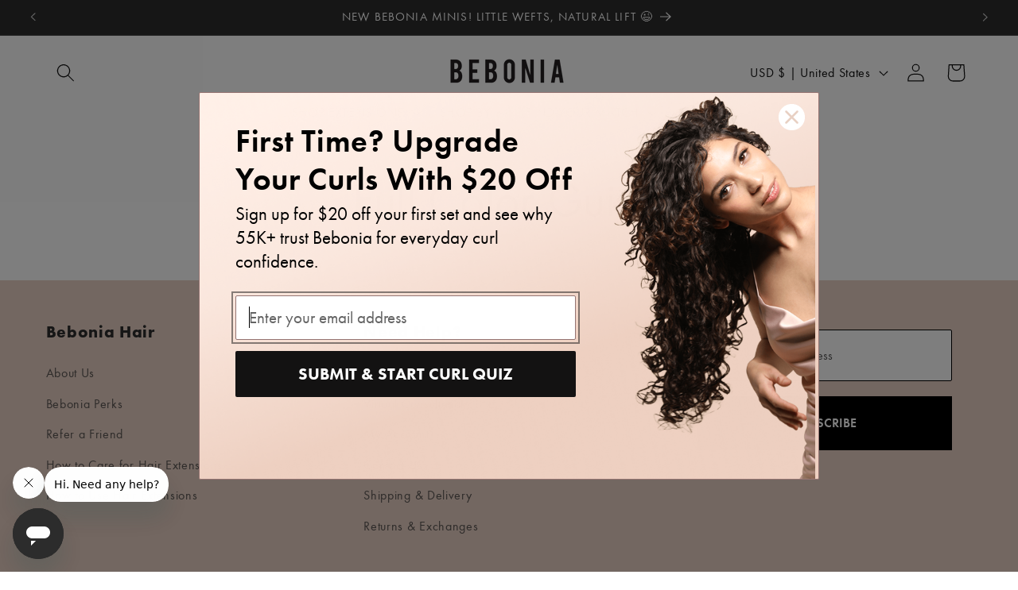

--- FILE ---
content_type: text/css
request_url: https://www.bebonia.com/cdn/shop/t/295/assets/custom.css?v=1041430109716034031768332774
body_size: -317
content:
@font-face{font-family:fontawesome;src:url(https://cdn.shopify.com/s/files/1/0715/7419/2403/files/fontawesome-webfont.woff2) format("woff2"),url(https://cdn.shopify.com/s/files/1/0715/7419/2403/files/fontawesome-webfont.woff) format("woff"),url(https://cdn.shopify.com/s/files/1/0715/7419/2403/files/fontawesome-webfont.ttf) format("truetype")}@font-face{font-family:LeagueGothic-Regular;src:url(https://cdn.shopify.com/s/files/1/0715/7419/2403/files/LeagueGothic-Regular.otf) format("opentype"),url(https://cdn.shopify.com/s/files/1/0715/7419/2403/files/LeagueGothic-Regular.woff) format("woff"),url(https://cdn.shopify.com/s/files/1/0715/7419/2403/files/LeagueGothic-Regular.ttf) format("truetype"),url(https://cdn.shopify.com/s/files/1/0715/7419/2403/files/LeagueGothic-Regular.svg#LeagueGothic-Regular) format("svg");font-weight:400;font-style:normal}@font-face{font-family:FuturaPT-Medium;src:url(https://cdn.shopify.com/s/files/1/0715/7419/2403/files/FuturaPT-Medium.otf) format("opentype"),url(https://cdn.shopify.com/s/files/1/0715/7419/2403/files/FuturaPT-Medium.woff) format("woff"),url(https://cdn.shopify.com/s/files/1/0715/7419/2403/files/FuturaPT-Medium.ttf) format("truetype"),url(https://cdn.shopify.com/s/files/1/0715/7419/2403/files/FuturaPT-Medium.svg#FuturaPT-Medium) format("svg");font-weight:400;font-style:normal}@font-face{font-family:FuturaPT-Bold;src:url(https://cdn.shopify.com/s/files/1/0715/7419/2403/files/FuturaPT-Bold.otf) format("opentype"),url(https://cdn.shopify.com/s/files/1/0715/7419/2403/files/FuturaPT-Bold.woff) format("woff"),url(https://cdn.shopify.com/s/files/1/0715/7419/2403/files/FuturaPT-Bold.ttf) format("truetype"),url(https://cdn.shopify.com/s/files/1/0715/7419/2403/files/FuturaPT-Bold.svg#FuturaPT-Bold) format("svg");font-weight:400;font-style:normal}@font-face{font-family:FuturaPT-Demi;src:url(https://cdn.shopify.com/s/files/1/0715/7419/2403/files/FuturaPT-Demi.otf) format("opentype"),url(https://cdn.shopify.com/s/files/1/0715/7419/2403/files/FuturaPT-Demi.woff) format("woff"),url(https://cdn.shopify.com/s/files/1/0715/7419/2403/files/FuturaPT-Demi.ttf) format("truetype"),url(https://cdn.shopify.com/s/files/1/0715/7419/2403/files/FuturaPT-Demi.svg#FuturaPT-Demi) format("svg");font-weight:400;font-style:normal}@font-face{font-family:FuturaPTW01-Book;src:url(https://cdn.shopify.com/s/files/1/0715/7419/2403/files/FuturaPTW01-Book.woff) format("woff"),url(https://cdn.shopify.com/s/files/1/0715/7419/2403/files/FuturaPTW01-Book.ttf) format("truetype"),url(https://cdn.shopify.com/s/files/1/0715/7419/2403/files/FuturaPTW01-Book.svg#FuturaPTW01-Book) format("svg");font-weight:400;font-style:normal}@font-face{font-family:AntroVectra-Bolder;src:url(https://cdn.shopify.com/s/files/1/0715/7419/2403/files/AntroVectra-Bolder.otf) format("opentype"),url(https://cdn.shopify.com/s/files/1/0715/7419/2403/files/AntroVectra-Bolder.woff) format("woff"),url(https://cdn.shopify.com/s/files/1/0715/7419/2403/files/AntroVectra-Bolder.ttf) format("truetype"),url(https://cdn.shopify.com/s/files/1/0715/7419/2403/files/AntroVectra-Bolder.svg#AntroVectra-Bolder) format("svg");font-weight:400;font-style:normal}@font-face{font-family:FuturaPT-Light;src:url(https://cdn.shopify.com/s/files/1/0715/7419/2403/files/FuturaPT-Light.otf) format("opentype"),url(https://cdn.shopify.com/s/files/1/0715/7419/2403/files/FuturaPT-Light.woff) format("woff"),url(https://cdn.shopify.com/s/files/1/0715/7419/2403/files/FuturaPT-Light.ttf) format("truetype"),url(https://cdn.shopify.com/s/files/1/0715/7419/2403/files/FuturaPT-Light.svg#FuturaPT-Light) format("svg");font-weight:400;font-style:normal}body{font-family:FuturaPTW01-Book,Arial,"sans-serif"}h1,h2,.h0,.h1,.h2,h3,h4,h5,.h3,.h4,.h5{font-family:FuturaPTW01-Book,sans-serif}b,strong{font-weight:bolder;font-family:FuturaPT-Bold,Arial,"sans-serif"}
/*# sourceMappingURL=/cdn/shop/t/295/assets/custom.css.map?v=1041430109716034031768332774 */


--- FILE ---
content_type: text/css
request_url: https://www.bebonia.com/cdn/shop/t/295/assets/component-menu-link.css?v=124846089941529573111768332767
body_size: -599
content:
.mega-menu__link .mega-menu__link-image,
.menu-drawer__menu-item .mega-menu__link-image {
  max-width: 120px;
  max-height: 120px;
  overflow: hidden;
}

.menu-drawer__menu-item .mega-menu__link-image {
  margin-right: 12px;
}

.mega-menu__link .mega-menu__link-image img,
.menu-drawer__menu-item .mega-menu__link-image img {
  max-width: 100%;
  height: auto;
}

.mega-menu__link.mega-menu__link--level-2 {
  color: #000;
}

.mega-menu .mega-menu__list.mega-menu__list-with-images {
  display: flex;
}

.mega-menu .mega-menu__link-image {
  margin: 0 auto;
}

.mega-menu .mega-menu__link-image-title {
  margin-top: 12px;
  text-align: center;
}


--- FILE ---
content_type: application/javascript; charset=utf-8
request_url: https://cdn-widgetsrepository.yotpo.com/v1/loader/EKuuqoz6NqhOXimrXS40UQ
body_size: 14574
content:

if (typeof (window) !== 'undefined' && window.performance && window.performance.mark) {
  window.performance.mark('yotpo:loader:loaded');
}
var yotpoWidgetsContainer = yotpoWidgetsContainer || { guids: {} };
(function(){
    var guid = "EKuuqoz6NqhOXimrXS40UQ";
    var loader = {
        loadDep: function (link, onLoad, strategy) {
            var script = document.createElement('script');
            script.onload = onLoad || function(){};
            script.src = link;
            if (strategy === 'defer') {
                script.defer = true;
            } else if (strategy === 'async') {
                script.async = true;
            }
            script.setAttribute("type", "text/javascript");
            script.setAttribute("charset", "utf-8");
            document.head.appendChild(script);
        },
        config: {
            data: {
                guid: guid
            },
            widgets: {
            
                "1098658": {
                    instanceId: "1098658",
                    instanceVersionId: "335436099",
                    templateAssetUrl: "https://cdn-widgetsrepository.yotpo.com/widget-assets/widget-referral-share/app.v0.4.28-7126.js",
                    cssOverrideAssetUrl: "",
                    customizationCssUrl: "",
                    customizations: {
                      "background-color": "rgba(0,0,0,0)",
                      "customer-email-view-button-text": "Next",
                      "customer-email-view-description-discount-discount": "Give your friends {{friend_reward}} their first purchase of {{min_spent}}, and get {{customer_reward}} for each successful referral.",
                      "customer-email-view-description-discount-points": "Give your friends {{friend_reward}} their first purchase of {{min_spent}}, and get {{customer_reward}} points for each successful referral.",
                      "customer-email-view-description-nothing-discount": "Get {{customer_reward}} for each successful referral.",
                      "customer-email-view-description-nothing-points": "Get {{customer_reward}} points for each successful referral.",
                      "customer-email-view-description-points-discount": "Give your friends {{friend_reward}} points, and get {{customer_reward}} for each successful referral.",
                      "customer-email-view-description-points-points": "Give your friends {{friend_reward}} points, and get {{customer_reward}} points for each successful referral.",
                      "customer-email-view-header": "Refer a Friend",
                      "customer-email-view-input-placeholder": "Your email address",
                      "customer-email-view-title-discount-discount": "GIVE {{friend_reward}}, GET {{customer_reward}}",
                      "customer-email-view-title-discount-points": "GIVE {{friend_reward}}, GET {{customer_reward}} POINTS",
                      "customer-email-view-title-nothing-discount": "REFER A FRIEND, GET {{customer_reward}} FOR REFERRALS",
                      "customer-email-view-title-nothing-points": "REFER A FRIEND, GET {{customer_reward}} POINTS FOR REFERRALS",
                      "customer-email-view-title-points-discount": "GIVE {{friend_reward}} POINTS, GET {{customer_reward}}",
                      "customer-email-view-title-points-points": "GIVE {{friend_reward}} POINTS, GET {{customer_reward}} POINTS",
                      "customer-name-view-input-placeholder": "Your name",
                      "default-toggle": true,
                      "description-color": "rgba( 55, 51, 48, 1 )",
                      "description-font-size": "16px",
                      "desktop-background-image-url": "",
                      "disabled-referral-code-error": "Looks like your referral link was deactivated",
                      "email-fill-color": "#F6F1EE",
                      "email-input-type": "rounded_rectangle",
                      "email-outline-color": "#000000",
                      "email-text-color": "#000000",
                      "final-view-button-text": "REFER MORE FRIENDS",
                      "final-view-description": "Remind your friends to check their emails",
                      "final-view-error-description": "We were unable to send the referral link",
                      "final-view-error-text": "GO BACK",
                      "final-view-error-title": "SOMETHING WENT WRONG",
                      "final-view-title": "THANKS FOR REFERRING",
                      "fonts-primary-font-name-and-url": "Montserrat@600|https://fonts.googleapis.com/css?family=Montserrat:600\u0026display=swap",
                      "fonts-secondary-font-name-and-url": "Nunito Sans@400|https://fonts.googleapis.com/css?family=Nunito+Sans:400\u0026display=swap",
                      "header-color": "rgba(0,0,0,1)",
                      "header-font-size": "16px",
                      "login-view-description-discount-discount": "Give your friends {{friend_reward}} their first purchase of {{min_spent}}, and get {{customer_reward}} for each successful referral.",
                      "login-view-description-discount-points": "Give your friends {{friend_reward}} their first purchase of {{min_spent}}, and get {{customer_reward}} points for each successful referral.",
                      "login-view-description-nothing-discount": "Get {{customer_reward}} for each successful referral.",
                      "login-view-description-nothing-points": "Get {{customer_reward}} points for each successful referral.",
                      "login-view-description-points-discount": "Give your friends {{friend_reward}} points, and get {{customer_reward}} for each successful referral.",
                      "login-view-description-points-points": "Give your friends {{friend_reward}} points, and get {{customer_reward}} points for each successful referral.",
                      "login-view-header": "Refer a Friend",
                      "login-view-log-in-button-text": "Log in",
                      "login-view-sign-up-button-text": "Join now",
                      "login-view-title-discount-discount": "GIVE {{friend_reward}}, GET {{customer_reward}}",
                      "login-view-title-discount-points": "GIVE {{friend_reward}}, GET {{customer_reward}} POINTS",
                      "login-view-title-nothing-discount": "REFER A FRIEND, GET {{customer_reward}} FOR REFERRALS",
                      "login-view-title-nothing-points": "REFER A FRIEND, GET {{customer_reward}} POINTS FOR REFERRALS",
                      "login-view-title-points-discount": "GIVE {{friend_reward}} POINTS, GET {{customer_reward}}",
                      "login-view-title-points-points": "GIVE {{friend_reward}} POINTS, GET {{customer_reward}} POINTS",
                      "main-share-option-desktop": "main_share_email",
                      "main-share-option-mobile": "main_share_sms",
                      "mobile-background-image-url": "",
                      "more-share-ways-text": "MORE WAYS TO SHARE",
                      "primary-button-background-color": "rgba(255,186,92,1)",
                      "primary-button-font-size": "16px",
                      "primary-button-size": "standard",
                      "primary-button-text-color": "rgba(255,255,255,1)",
                      "primary-button-type": "filled_rectangle",
                      "reduced-picture": true,
                      "referral-history-completed-points-text": "{{points}} POINTS",
                      "referral-history-completed-status-type": "text",
                      "referral-history-confirmed-status": "COMPLETED",
                      "referral-history-pending-status": "PENDING",
                      "referral-history-redeem-text": "To redeem your points, simply apply your discount at checkout.",
                      "referral-history-sumup-line-points-text": "{{points}} POINTS",
                      "referral-history-sumup-line-text": "Your Rewards",
                      "referral-views-button-text": "Next",
                      "referral-views-copy-link-button-text": "COPY LINK",
                      "referral-views-description-discount-discount": "Give your friends {{friend_reward}} their first purchase of {{min_spent}}, and get {{customer_reward}} for each successful referral.",
                      "referral-views-description-discount-points": "Give your friends {{friend_reward}} their first purchase of {{min_spent}}, and get {{customer_reward}} points for each successful referral.",
                      "referral-views-description-nothing-discount": "Get {{customer_reward}} for each successful referral.",
                      "referral-views-description-nothing-points": "Get {{customer_reward}} points for each successful referral.",
                      "referral-views-description-points-discount": "Give your friends {{friend_reward}} points, and get {{customer_reward}} for each successful referral.",
                      "referral-views-description-points-points": "Give your friends {{friend_reward}} points, and get {{customer_reward}} points for each successful referral.",
                      "referral-views-email-share-body": "How does a discount off your first order at {{company_name}} sound? Use the link below and once you've shopped, I'll get a reward too.\n{{referral_link}}",
                      "referral-views-email-share-subject": "Discount to a Store You'll Love!",
                      "referral-views-email-share-type": "marketing_email",
                      "referral-views-friends-input-placeholder": "Friend’s email address",
                      "referral-views-header": "Refer a Friend",
                      "referral-views-personal-email-button-text": "SEND VIA MY EMAIL",
                      "referral-views-sms-button-text": "SEND VIA SMS",
                      "referral-views-title-discount-discount": "GIVE {{friend_reward}}, GET {{customer_reward}}",
                      "referral-views-title-discount-points": "GIVE {{friend_reward}}, GET {{customer_reward}} POINTS",
                      "referral-views-title-nothing-discount": "REFER A FRIEND, GET {{customer_reward}} FOR REFERRALS",
                      "referral-views-title-nothing-points": "REFER A FRIEND, GET {{customer_reward}} POINTS FOR REFERRALS",
                      "referral-views-title-points-discount": "GIVE {{friend_reward}} POINTS, GET {{customer_reward}}",
                      "referral-views-title-points-points": "GIVE {{friend_reward}} POINTS, GET {{customer_reward}} POINTS",
                      "referral-views-whatsapp-button-text": "SEND VIA WHATSAPP",
                      "secondary-button-background-color": "rgba(255,186,92,1)",
                      "secondary-button-text-color": "rgba(255,255,255,1)",
                      "secondary-button-type": "filled_rectangle",
                      "share-allow-copy-link": true,
                      "share-allow-email": true,
                      "share-allow-sms": true,
                      "share-allow-whatsapp": true,
                      "share-headline-text-color": "#121212",
                      "share-icons-color": "black",
                      "share-settings-copyLink": true,
                      "share-settings-default-checkbox": true,
                      "share-settings-default-mobile-checkbox": true,
                      "share-settings-email": true,
                      "share-settings-mobile-copyLink": true,
                      "share-settings-mobile-email": true,
                      "share-settings-mobile-sms": true,
                      "share-settings-mobile-whatsapp": true,
                      "share-settings-whatsapp": true,
                      "share-sms-message": "I love {{company_name}}! Shop through my link to get a reward {{referral_link}}",
                      "share-whatsapp-message": "I love {{company_name}}! Shop through my link to get a reward {{referral_link}}",
                      "tab-size": "medium",
                      "tab-type": "lower_line",
                      "tab-view-primary-tab-text": "Refer a Friend",
                      "tab-view-secondary-tab-text": "Your Referrals",
                      "tile-color": "rgba(250,245,242,1)",
                      "title-color": "rgba(0,0,0,1)",
                      "title-font-size": "26px",
                      "view-exit-intent-enabled": false,
                      "view-exit-intent-mobile-timeout-ms": 10000,
                      "view-is-popup": false,
                      "view-layout": "centered",
                      "view-popup-delay-ms": 0,
                      "view-show-customer-name": false,
                      "view-show-popup-on-exit": false,
                      "view-show-referral-history": false,
                      "view-table-rectangular-dark-pending-color": "rgba( 0, 0, 0, 0.6 )",
                      "view-table-rectangular-light-pending-color": "#FFFFFF",
                      "view-table-selected-color": "#558342",
                      "view-table-theme": "dark",
                      "view-table-type": "rectangular",
                      "wadmin-text-and-share-choose-sreen": "step_1"
                    },
                    staticContent: {
                      "advocateLoggedInRequirement": true,
                      "advocateRewardType": "REWARD_OPTION",
                      "companyName": "Bebonia",
                      "cssEditorEnabled": true,
                      "currency": "USD",
                      "friendRewardType": "REWARD_OPTION",
                      "hasPrimaryFontsFeature": true,
                      "isFreeMerchant": false,
                      "isHidden": false,
                      "isMultiCurrencyEnabled": false,
                      "merchantId": "97940",
                      "migrateTabColorToBackground": true,
                      "platformName": "shopify",
                      "referralHistoryEnabled": true,
                      "referralHost": "http://rwrd.io",
                      "storeId": "xPfccblT6yRGbW6qLwvTwfMrq5DBtcXOJy6FMVgs"
                    },
                    className: "ReferralShareWidget",
                    dependencyGroupId: null
                },
            
                "1078692": {
                    instanceId: "1078692",
                    instanceVersionId: "335436059",
                    templateAssetUrl: "https://cdn-widgetsrepository.yotpo.com/widget-assets/widget-referral-share/app.v0.4.28-7126.js",
                    cssOverrideAssetUrl: "",
                    customizationCssUrl: "",
                    customizations: {
                      "background-color": "rgba(255,255,255,1)",
                      "customer-email-view-button-text": "Next",
                      "customer-email-view-description-discount-discount": "Give your friends {{friend_reward}} their first purchase of {{min_spent}}, and get {{customer_reward}} for each successful referral.",
                      "customer-email-view-description-discount-points": "Give your friends {{friend_reward}} their first purchase of {{min_spent}}, and get {{customer_reward}} points for each successful referral.",
                      "customer-email-view-description-nothing-discount": "Get {{customer_reward}} for each successful referral.",
                      "customer-email-view-description-nothing-points": "Get {{customer_reward}} points for each successful referral.",
                      "customer-email-view-description-points-discount": "Give your friends {{friend_reward}} points, and get {{customer_reward}} for each successful referral.",
                      "customer-email-view-description-points-points": "Give your friends {{friend_reward}} points, and get {{customer_reward}} points for each successful referral.",
                      "customer-email-view-header": "Refer a Friend",
                      "customer-email-view-input-placeholder": "Your email address",
                      "customer-email-view-title-discount-discount": "GIVE {{friend_reward}}, GET {{customer_reward}}",
                      "customer-email-view-title-discount-points": "GIVE {{friend_reward}}, GET {{customer_reward}} POINTS",
                      "customer-email-view-title-nothing-discount": "REFER A FRIEND, GET {{customer_reward}} FOR REFERRALS",
                      "customer-email-view-title-nothing-points": "REFER A FRIEND, GET {{customer_reward}} POINTS FOR REFERRALS",
                      "customer-email-view-title-points-discount": "GIVE {{friend_reward}} POINTS, GET {{customer_reward}}",
                      "customer-email-view-title-points-points": "GIVE {{friend_reward}} POINTS, GET {{customer_reward}} POINTS",
                      "customer-name-view-input-placeholder": "Your name",
                      "default-toggle": true,
                      "description-color": "rgba( 55, 51, 48, 1 )",
                      "description-font-size": "16px",
                      "desktop-background-image-url": "",
                      "disabled-referral-code-error": "Looks like your referral link was deactivated",
                      "email-fill-color": "#F6F1EE",
                      "email-input-type": "rounded_rectangle",
                      "email-outline-color": "#000000",
                      "email-text-color": "#000000",
                      "final-view-button-text": "REFER MORE FRIENDS",
                      "final-view-description": "Remind your friends to check their emails",
                      "final-view-error-description": "We were unable to send the referral link",
                      "final-view-error-text": "GO BACK",
                      "final-view-error-title": "SOMETHING WENT WRONG",
                      "final-view-title": "THANKS FOR REFERRING",
                      "fonts-primary-font-name-and-url": "Montserrat@600|https://fonts.googleapis.com/css?family=Montserrat:600\u0026display=swap",
                      "fonts-secondary-font-name-and-url": "Nunito Sans@400|https://fonts.googleapis.com/css?family=Nunito+Sans:400\u0026display=swap",
                      "header-color": "rgba(0,0,0,1)",
                      "header-font-size": "16px",
                      "login-view-description-discount-discount": "Give your friends {{friend_reward}} their first purchase of {{min_spent}}, and get {{customer_reward}} for each successful referral.",
                      "login-view-description-discount-points": "Give your friends {{friend_reward}} their first purchase of {{min_spent}}, and get {{customer_reward}} points for each successful referral.",
                      "login-view-description-nothing-discount": "Get {{customer_reward}} for each successful referral.",
                      "login-view-description-nothing-points": "Get {{customer_reward}} points for each successful referral.",
                      "login-view-description-points-discount": "Give your friends {{friend_reward}} points, and get {{customer_reward}} for each successful referral.",
                      "login-view-description-points-points": "Give your friends {{friend_reward}} points, and get {{customer_reward}} points for each successful referral.",
                      "login-view-header": "Refer a Friend",
                      "login-view-log-in-button-text": "Log in",
                      "login-view-sign-up-button-text": "Join now",
                      "login-view-title-discount-discount": "GIVE {{friend_reward}}, GET {{customer_reward}}",
                      "login-view-title-discount-points": "GIVE {{friend_reward}}, GET {{customer_reward}} POINTS",
                      "login-view-title-nothing-discount": "REFER A FRIEND, GET {{customer_reward}} FOR REFERRALS",
                      "login-view-title-nothing-points": "REFER A FRIEND, GET {{customer_reward}} POINTS FOR REFERRALS",
                      "login-view-title-points-discount": "GIVE {{friend_reward}} POINTS, GET {{customer_reward}}",
                      "login-view-title-points-points": "GIVE {{friend_reward}} POINTS, GET {{customer_reward}} POINTS",
                      "main-share-option-desktop": "main_share_email",
                      "main-share-option-mobile": "main_share_sms",
                      "mobile-background-image-url": "",
                      "more-share-ways-text": "MORE WAYS TO SHARE",
                      "primary-button-background-color": "rgba(255,186,92,1)",
                      "primary-button-font-size": "16px",
                      "primary-button-size": "standard",
                      "primary-button-text-color": "rgba(255,255,255,1)",
                      "primary-button-type": "filled_rectangle",
                      "reduced-picture": true,
                      "referral-history-completed-points-text": "{{points}} POINTS",
                      "referral-history-completed-status-type": "text",
                      "referral-history-confirmed-status": "COMPLETED",
                      "referral-history-pending-status": "PENDING",
                      "referral-history-redeem-text": "To redeem your points, simply apply your discount at checkout.",
                      "referral-history-sumup-line-points-text": "{{points}} POINTS",
                      "referral-history-sumup-line-text": "Your Rewards",
                      "referral-views-button-text": "Next",
                      "referral-views-copy-link-button-text": "COPY LINK",
                      "referral-views-description-discount-discount": "Give your friends {{friend_reward}} their first purchase of {{min_spent}}, and get {{customer_reward}} for each successful referral.",
                      "referral-views-description-discount-points": "Give your friends {{friend_reward}} their first purchase of {{min_spent}}, and get {{customer_reward}} points for each successful referral.",
                      "referral-views-description-nothing-discount": "Get {{customer_reward}} for each successful referral.",
                      "referral-views-description-nothing-points": "Get {{customer_reward}} points for each successful referral.",
                      "referral-views-description-points-discount": "Give your friends {{friend_reward}} points, and get {{customer_reward}} for each successful referral.",
                      "referral-views-description-points-points": "Give your friends {{friend_reward}} points, and get {{customer_reward}} points for each successful referral.",
                      "referral-views-email-share-body": "How does a discount off your first order at {{company_name}} sound? Use the link below and once you've shopped, I'll get a reward too.\n{{referral_link}}",
                      "referral-views-email-share-subject": "Discount to a Store You'll Love!",
                      "referral-views-email-share-type": "marketing_email",
                      "referral-views-friends-input-placeholder": "Friend’s email address",
                      "referral-views-header": "Refer a Friend",
                      "referral-views-personal-email-button-text": "SEND VIA MY EMAIL",
                      "referral-views-sms-button-text": "SEND VIA SMS",
                      "referral-views-title-discount-discount": "GIVE {{friend_reward}}, GET {{customer_reward}}",
                      "referral-views-title-discount-points": "GIVE {{friend_reward}}, GET {{customer_reward}} POINTS",
                      "referral-views-title-nothing-discount": "REFER A FRIEND, GET {{customer_reward}} FOR REFERRALS",
                      "referral-views-title-nothing-points": "REFER A FRIEND, GET {{customer_reward}} POINTS FOR REFERRALS",
                      "referral-views-title-points-discount": "GIVE {{friend_reward}} POINTS, GET {{customer_reward}}",
                      "referral-views-title-points-points": "GIVE {{friend_reward}} POINTS, GET {{customer_reward}} POINTS",
                      "referral-views-whatsapp-button-text": "SEND VIA WHATSAPP",
                      "secondary-button-background-color": "rgba(255,186,92,1)",
                      "secondary-button-text-color": "rgba(255,255,255,1)",
                      "secondary-button-type": "filled_rectangle",
                      "share-allow-copy-link": true,
                      "share-allow-email": true,
                      "share-allow-sms": true,
                      "share-allow-whatsapp": true,
                      "share-headline-text-color": "#121212",
                      "share-icons-color": "black",
                      "share-settings-copyLink": true,
                      "share-settings-default-checkbox": true,
                      "share-settings-default-mobile-checkbox": true,
                      "share-settings-email": true,
                      "share-settings-mobile-copyLink": true,
                      "share-settings-mobile-email": true,
                      "share-settings-mobile-sms": true,
                      "share-settings-mobile-whatsapp": true,
                      "share-settings-whatsapp": true,
                      "share-sms-message": "I love {{company_name}}! Shop through my link to get a reward {{referral_link}}",
                      "share-whatsapp-message": "I love {{company_name}}! Shop through my link to get a reward {{referral_link}}",
                      "tab-size": "medium",
                      "tab-type": "lower_line",
                      "tab-view-primary-tab-text": "Refer a Friend",
                      "tab-view-secondary-tab-text": "Your Referrals",
                      "tile-color": "rgba(250,245,242,1)",
                      "title-color": "rgba(0,0,0,1)",
                      "title-font-size": "26px",
                      "view-exit-intent-enabled": false,
                      "view-exit-intent-mobile-timeout-ms": 10000,
                      "view-is-popup": false,
                      "view-layout": "centered",
                      "view-popup-delay-ms": 0,
                      "view-show-customer-name": false,
                      "view-show-popup-on-exit": false,
                      "view-show-referral-history": false,
                      "view-table-rectangular-dark-pending-color": "rgba( 0, 0, 0, 0.6 )",
                      "view-table-rectangular-light-pending-color": "#FFFFFF",
                      "view-table-selected-color": "#558342",
                      "view-table-theme": "dark",
                      "view-table-type": "rectangular",
                      "wadmin-text-and-share-choose-sreen": "step_1"
                    },
                    staticContent: {
                      "advocateLoggedInRequirement": true,
                      "advocateRewardType": "REWARD_OPTION",
                      "companyName": "Bebonia",
                      "cssEditorEnabled": true,
                      "currency": "USD",
                      "friendRewardType": "REWARD_OPTION",
                      "hasPrimaryFontsFeature": true,
                      "isFreeMerchant": false,
                      "isHidden": false,
                      "isMultiCurrencyEnabled": false,
                      "merchantId": "97940",
                      "migrateTabColorToBackground": true,
                      "platformName": "shopify",
                      "referralHistoryEnabled": true,
                      "referralHost": "http://rwrd.io",
                      "storeId": "xPfccblT6yRGbW6qLwvTwfMrq5DBtcXOJy6FMVgs"
                    },
                    className: "ReferralShareWidget",
                    dependencyGroupId: null
                },
            
                "1078691": {
                    instanceId: "1078691",
                    instanceVersionId: "335435954",
                    templateAssetUrl: "https://cdn-widgetsrepository.yotpo.com/widget-assets/widget-referral-friend/app.v0.2.15-7139.js",
                    cssOverrideAssetUrl: "",
                    customizationCssUrl: "",
                    customizations: {
                      "background-color": "rgba(0, 0, 0, 0.7)",
                      "background-image-url": "https://cdn-widget-assets.yotpo.com/static_assets/EKuuqoz6NqhOXimrXS40UQ/images/image_2022_06_17_16_56_43_257",
                      "background-image-url-mobile": "https://cdn-widget-assets.yotpo.com/static_assets/EKuuqoz6NqhOXimrXS40UQ/images/image_2022_06_17_16_56_39_450",
                      "copy-code-copied-text": "COPIED",
                      "copy-code-icon-color": "#ffba4c",
                      "coupon-background-color": "#fafbfc",
                      "default-toggle": true,
                      "disclaimer-text": "I agree to the program’s [terms](http://example.net/terms) and [privacy policy](http://example.net/privacy-policy)",
                      "disclaimer-text-size": "12px",
                      "disclaimer-type": "no-disclaimer",
                      "email-capture-description-color": "#3e3a36",
                      "email-capture-description-font-size": "14px",
                      "email-capture-description-text": "Enter your email to get the referral code:",
                      "email-capture-title-color": "#47423e",
                      "email-capture-title-font-size": "20px",
                      "email-capture-title-text": "HEY, FRIEND! YOU'VE GOT A DISCOUNT ON YOUR FIRST PURCHASE.",
                      "email-verification-button-background-color": "#121212",
                      "email-verification-button-text": "Next",
                      "email-verification-button-text-color": "#ffffff",
                      "email-verification-button-type": "rounded_filled_rectangle",
                      "email-verification-resend-button-color": "#0F8383",
                      "email-verification-resend-button-font-size": "12px",
                      "email-verification-resend-link-sent-text": "Code sent",
                      "email-verification-resend-link-text": "Resend code",
                      "email-verification-resend-text": "Didn't get an email?",
                      "email-verification-resend-text-color": "#000000",
                      "email-verification-resend-text-font-size": "12px",
                      "email-verification-subtitle-color": "#000000",
                      "email-verification-subtitle-font-size": "14px",
                      "email-verification-subtitle-text": "Enter the code we sent to your email.",
                      "email-verification-title-color": "#121212",
                      "email-verification-title-font-size": "20px",
                      "email-verification-title-text": "Enter verification code",
                      "error-already-used-coupon-text": "Looks like you’ve already used this offer",
                      "error-general-failure-text": "Oops! Looks like something went wrong generating your coupon code. Please refresh page to try again.",
                      "error-incorrect-verification-code-text": "Incorrect code. Try entering the code again.",
                      "error-message-invalid-email": "Please fill in a valid email address",
                      "error-message-text-color": "#f04860",
                      "error-message-verification-code-text-color": "#C10000",
                      "error-not-eligible-coupon-text": "Looks like you’re not eligible to use this offer.",
                      "next-button-background-color": "#393086",
                      "next-button-text": "Next",
                      "next-button-text-color": "#ffffff",
                      "next-button-type": "filled_rectangle",
                      "no-reward-subtitle-text": "Enter your email so we can let your friend know you received their referral.",
                      "no-reward-title-text": "Welcome to {{company_name}}!",
                      "nothing-reward-subtitle-text": "Check out our products, and opportunities to earn rewards off purchases through our rewards program.",
                      "nothing-reward-title-text": "Did you know you can earn points off every order?",
                      "points-reward-subtitle-text": "Log in or create an account to use them",
                      "points-reward-title-text": "You’ve got {{points}} points to spend on rewards 🎉",
                      "points-subtitle-text": "Enter your email to get started",
                      "points-title-text": "Hey, friend! Your friend sent you {{points}} points to spend",
                      "popup-background-color": "rgba(246,241,237,1)",
                      "primary-font-name-and-url": "Nunito Sans@700|https://fonts.googleapis.com/css?family=Nunito+Sans:700\u0026display=swap",
                      "reward-option-auto-apply-title-text": "You got it! Your discount will  be automatically applied at checkout.",
                      "reward-option-title-text": "You got it! Just copy this code and paste it at checkout to use your discount.",
                      "rewards-page-button-background-color": "#0F8383",
                      "rewards-page-button-text": "Check out rewards program",
                      "rewards-page-button-text-color": "#0F8383",
                      "rewards-page-button-type": "rounded_rectangle",
                      "secondary-font-name-and-url": "Nunito Sans@400| https://fonts.googleapis.com/css?family=Nunito+Sans:400\u0026display=swap",
                      "show-email-capture": false,
                      "sign-up-button-background-color": "#121212",
                      "sign-up-button-text": "Go to account page",
                      "sign-up-button-text-color": "#ffffff",
                      "sign-up-button-type": "rounded_filled_rectangle",
                      "start-button-background-color": "#000000",
                      "start-button-text": "Start Shopping",
                      "start-button-text-color": "#ffffff",
                      "start-button-type": "filled_rectangle",
                      "subtitle-color": "#3e3a36",
                      "subtitle-font-size": "14px",
                      "subtitle-text": "Use this code at checkout:",
                      "text-design-choose-screen": "email_capture_display",
                      "title-color": "#47423e",
                      "title-font-size": "20px",
                      "title-text": "HEY, CURL-FRIEND! YOU'VE GOT $15 OFF YOUR FIRST PURCHASE."
                    },
                    staticContent: {
                      "companyName": "Bebonia",
                      "cssEditorEnabled": true,
                      "currency": "USD",
                      "forceEmailCapture": false,
                      "friendVerificationEnabled": "disabled",
                      "hideFriendCoupon": false,
                      "isHidden": false,
                      "isMultiCurrencyEnabled": false,
                      "merchantId": "97940",
                      "platformName": "shopify",
                      "rewardType": "REWARD_OPTION",
                      "selfExecutable": true,
                      "shouldAutoApplyCoupon": true,
                      "shouldShowInfoMessage": false,
                      "showRewardsButton": false,
                      "storeId": "xPfccblT6yRGbW6qLwvTwfMrq5DBtcXOJy6FMVgs",
                      "urlMatch": "https?://(?!yap.yotpo.com).*sref_id=.*"
                    },
                    className: "ReferralFriendWidget",
                    dependencyGroupId: null
                },
            
                "686756": {
                    instanceId: "686756",
                    instanceVersionId: "335438118",
                    templateAssetUrl: "https://cdn-widgetsrepository.yotpo.com/widget-assets/widget-customer-preview/app.v0.2.6-6145.js",
                    cssOverrideAssetUrl: "",
                    customizationCssUrl: "",
                    customizations: {
                      "view-background-color": "transparent",
                      "view-primary-color": "#2e4f7c",
                      "view-primary-font": "Nunito Sans@700|https://cdn-widgetsrepository.yotpo.com/web-fonts/css/nunito_sans/v1/nunito_sans_700.css",
                      "view-text-color": "#202020",
                      "welcome-text": "Good morning"
                    },
                    staticContent: {
                      "currency": "USD",
                      "hideIfMatchingQueryParam": [
                        "oseid"
                      ],
                      "isHidden": true,
                      "platformName": "shopify",
                      "selfExecutable": true,
                      "storeId": "xPfccblT6yRGbW6qLwvTwfMrq5DBtcXOJy6FMVgs",
                      "storeLoginUrl": "https://shopify.com/authentication/384794630/login?client_id=bd268805-fa9c-4364-bd9e-9e5f2bb18563\u0026locale=en\u0026redirect_uri=https%3A%2F%2Fshopify.com%2Fauthentication%2F384794630%2Foauth%2Fauthorize%3Fclient_id%3Dbd268805-fa9c-4364-bd9e-9e5f2bb18563%26locale%3Den%26nonce%3D57a1bd78-531a-4a24-9a95-6276f0640a40%26redirect_uri%3Dhttps%253A%252F%252Faccount.bebonia.com%252Fcallback%253Fsource%253Dcore%26response_type%3Dcode%26scope%3Dopenid%2Bemail%2Bcustomer-account-api%253Afull%26state%3D01JT1GXQMM0DFZTX2GWKTAANKK",
                      "storeRegistrationUrl": "https://shopify.com/authentication/384794630/login?client_id=bd268805-fa9c-4364-bd9e-9e5f2bb18563\u0026locale=en\u0026redirect_uri=https%3A%2F%2Fshopify.com%2Fauthentication%2F384794630%2Foauth%2Fauthorize%3Fclient_id%3Dbd268805-fa9c-4364-bd9e-9e5f2bb18563%26locale%3Den%26nonce%3D57a1bd78-531a-4a24-9a95-6276f0640a40%26redirect_uri%3Dhttps%253A%252F%252Faccount.bebonia.com%252Fcallback%253Fsource%253Dcore%26response_type%3Dcode%26scope%3Dopenid%2Bemail%2Bcustomer-account-api%253Afull%26state%3D01JT1GXQMM0DFZTX2GWKTAANKK",
                      "storeRewardsPageUrl": "http://bebonia.com/pages/rewards",
                      "urlMatch": "^(?!.*\\.yotpo\\.com).*$"
                    },
                    className: "CustomerPreview",
                    dependencyGroupId: null
                },
            
                "120940": {
                    instanceId: "120940",
                    instanceVersionId: "318405339",
                    templateAssetUrl: "https://cdn-widgetsrepository.yotpo.com/widget-assets/widget-visual-redemption/app.v0.6.1-4815.js",
                    cssOverrideAssetUrl: "",
                    customizationCssUrl: "",
                    customizations: {
                      "description-color": "rgba(0,0,0,0.4)",
                      "description-font-size": "20",
                      "headline-color": "rgba(0,0,0,1)",
                      "headline-font-size": "36",
                      "layout-background-color": "white",
                      "primary-font-name-and-url": "Montserrat@600|https://fonts.googleapis.com/css?family=Montserrat:600\u0026display=swap",
                      "redemption-1-displayname": "Tile 1",
                      "redemption-1-settings-cost": "0 points",
                      "redemption-1-settings-cost-color": "rgba(0,0,0,0.4)",
                      "redemption-1-settings-cost-font-size": "20",
                      "redemption-1-settings-reward": "$0",
                      "redemption-1-settings-reward-color": "rgba(0,0,0,1)",
                      "redemption-1-settings-reward-font-size": "30",
                      "redemption-2-displayname": "Tile 2",
                      "redemption-2-settings-cost": "0 points",
                      "redemption-2-settings-cost-color": "rgba(0,0,0,0.4)",
                      "redemption-2-settings-cost-font-size": "20",
                      "redemption-2-settings-reward": "$0",
                      "redemption-2-settings-reward-color": "rgba(0,0,0,1)",
                      "redemption-2-settings-reward-font-size": "30",
                      "redemption-3-displayname": "Tile 3",
                      "redemption-3-settings-cost": "0 points",
                      "redemption-3-settings-cost-color": "rgba(0,0,0,0.4)",
                      "redemption-3-settings-cost-font-size": "20",
                      "redemption-3-settings-reward": "$0",
                      "redemption-3-settings-reward-color": "rgba(0,0,0,1)",
                      "redemption-3-settings-reward-font-size": "30",
                      "rule-border-color": "rgba(255,186,92,1)",
                      "rule-color": "rgba(0,0,0,1)",
                      "rule-font-size": "18",
                      "secondary-font-name-and-url": "Nunito Sans@400|https://fonts.googleapis.com/css?family=Nunito+Sans\u0026display=swap",
                      "selected-extensions": [
                        "1",
                        "2",
                        "3"
                      ],
                      "view-layout": "full-layout",
                      "visual-redemption-description": "Redeeming your hard-earned points is easy! Simply apply your points for a discount at checkout!",
                      "visual-redemption-headline": "How to use your points",
                      "visual-redemption-rule": "100 points equals $1.00"
                    },
                    staticContent: {
                      "cssEditorEnabled": "true",
                      "currency": "USD",
                      "isMultiCurrencyEnabled": false,
                      "isShopifyNewAccountsVersion": true,
                      "platformName": "shopify",
                      "storeId": "xPfccblT6yRGbW6qLwvTwfMrq5DBtcXOJy6FMVgs"
                    },
                    className: "VisualRedemptionWidget",
                    dependencyGroupId: 2
                },
            
                "120939": {
                    instanceId: "120939",
                    instanceVersionId: "335438113",
                    templateAssetUrl: "https://cdn-widgetsrepository.yotpo.com/widget-assets/widget-coupons-redemption/app.v0.6.2-5198.js",
                    cssOverrideAssetUrl: "",
                    customizationCssUrl: "",
                    customizations: {
                      "confirmation-step-cancel-option": "NO",
                      "confirmation-step-confirm-option": "YES",
                      "confirmation-step-title": "ARE YOU SURE?",
                      "coupon-background-type": "no-background",
                      "coupon-code-copied-message-body": "Thank you for redeeming your points. Please paste the code at checkout.",
                      "coupon-code-copied-message-color": "#707997",
                      "coupon-code-copied-message-title": "COPIED",
                      "coupons-redemption-description": "Redeeming your points is easy! Click Redeem My Points and copy \u0026 paste your code at checkout. **Please note that rewards cannot be combined with discounts.",
                      "coupons-redemption-headline": "How to use your points",
                      "coupons-redemption-rule": "100 points equals $1",
                      "description-color": "#666d8b",
                      "description-font-size": "20",
                      "disabled-outline-button-color": "#929292",
                      "discount-bigger-than-subscription-cost-text": "Your next subscription is lower than the redemption amount",
                      "donate-button-text": "DONATE",
                      "donation-success-message-body": "Thank you for donating ${{donation_amount}} to {{company_name}}",
                      "donation-success-message-color": "#707997",
                      "donation-success-message-title": "SUCCESS",
                      "error-message-color": "#f04860",
                      "error-message-title": "",
                      "headline-color": "#011247",
                      "headline-font-size": "36",
                      "login-button-color": "rgba(255,186,92,1)",
                      "login-button-text": "REDEEM MY POINTS",
                      "login-button-text-color": "white",
                      "login-button-type": "filled_rectangle",
                      "message-font-size": "14",
                      "missing-points-amount-text": "You don't have enough points to redeem",
                      "next-subscription-headline-text": "NEXT ORDER",
                      "next-subscription-subtitle-text": "{{product_name}} {{next_order_amount}}",
                      "no-subscription-subtitle-text": "No ongoing subscriptions",
                      "point-balance-text": "You have {{current_point_balance}} points",
                      "points-balance-color": "#011247",
                      "points-balance-font-size": "20",
                      "points-balance-number-color": "rgba(255,186,92,1)",
                      "primary-font-name-and-url": "Montserrat@600|https://fonts.googleapis.com/css?family=Montserrat:600\u0026display=swap",
                      "redeem-button-color": "#556DD8",
                      "redeem-button-text": "REDEEM",
                      "redeem-button-text-color": "white",
                      "redeem-button-type": "filled_rectangle",
                      "redemption-639379-displayname": "$5.00 Off",
                      "redemption-639379-settings-button-color": "rgba(255,186,92,1)",
                      "redemption-639379-settings-button-text": "REDEEM",
                      "redemption-639379-settings-button-text-color": "white",
                      "redemption-639379-settings-button-type": "filled_rectangle",
                      "redemption-639379-settings-call-to-action-button-text": "REDEEM",
                      "redemption-639379-settings-cost": 500,
                      "redemption-639379-settings-cost-color": "#666d8b",
                      "redemption-639379-settings-cost-font-size": "20",
                      "redemption-639379-settings-cost-text": "{{points}} POINTS",
                      "redemption-639379-settings-coupon-cost-font-size": "15",
                      "redemption-639379-settings-coupon-reward-font-size": "29",
                      "redemption-639379-settings-discount-amount-cents": 500,
                      "redemption-639379-settings-discount-type": "fixed_amount",
                      "redemption-639379-settings-reward": "$5 Off",
                      "redemption-639379-settings-reward-color": "#011247",
                      "redemption-639379-settings-reward-font-size": "30",
                      "redemption-639379-settings-success-message-text": "Discount Applied",
                      "redemption-639380-displayname": "$10.00 Off",
                      "redemption-639380-settings-button-color": "rgba(255,186,92,1)",
                      "redemption-639380-settings-button-text": "REDEEM",
                      "redemption-639380-settings-button-text-color": "white",
                      "redemption-639380-settings-button-type": "filled_rectangle",
                      "redemption-639380-settings-call-to-action-button-text": "REDEEM",
                      "redemption-639380-settings-cost": 1000,
                      "redemption-639380-settings-cost-color": "#666d8b",
                      "redemption-639380-settings-cost-font-size": "20",
                      "redemption-639380-settings-cost-text": "{{points}} POINTS",
                      "redemption-639380-settings-coupon-cost-font-size": "15",
                      "redemption-639380-settings-coupon-reward-font-size": "29",
                      "redemption-639380-settings-discount-amount-cents": 1000,
                      "redemption-639380-settings-discount-type": "fixed_amount",
                      "redemption-639380-settings-reward": "$10 Off",
                      "redemption-639380-settings-reward-color": "#011247",
                      "redemption-639380-settings-reward-font-size": "30",
                      "redemption-639380-settings-success-message-text": "Discount Applied",
                      "redemption-639381-displayname": "$20.00 Off",
                      "redemption-639381-settings-button-color": "rgba(255,186,92,1)",
                      "redemption-639381-settings-button-text": "REDEEM",
                      "redemption-639381-settings-button-text-color": "white",
                      "redemption-639381-settings-button-type": "filled_rectangle",
                      "redemption-639381-settings-call-to-action-button-text": "REDEEM",
                      "redemption-639381-settings-cost": 2000,
                      "redemption-639381-settings-cost-color": "#666d8b",
                      "redemption-639381-settings-cost-font-size": "20",
                      "redemption-639381-settings-cost-text": "{{points}} POINTS",
                      "redemption-639381-settings-coupon-cost-font-size": "15",
                      "redemption-639381-settings-coupon-reward-font-size": "29",
                      "redemption-639381-settings-discount-amount-cents": 2000,
                      "redemption-639381-settings-discount-type": "fixed_amount",
                      "redemption-639381-settings-reward": "$20 Off",
                      "redemption-639381-settings-reward-color": "#011247",
                      "redemption-639381-settings-reward-font-size": "30",
                      "redemption-639381-settings-success-message-text": "Discount Applied",
                      "redemption-640466-displayname": "$15.00 Off",
                      "redemption-640466-settings-button-color": "rgba(255,186,92,1)",
                      "redemption-640466-settings-button-text": "REDEEM",
                      "redemption-640466-settings-button-text-color": "white",
                      "redemption-640466-settings-button-type": "filled_rectangle",
                      "redemption-640466-settings-call-to-action-button-text": "REDEEM",
                      "redemption-640466-settings-cost": 1500,
                      "redemption-640466-settings-cost-color": "#666d8b",
                      "redemption-640466-settings-cost-font-size": "20",
                      "redemption-640466-settings-cost-text": "{{points}} POINTS",
                      "redemption-640466-settings-coupon-cost-font-size": "15",
                      "redemption-640466-settings-coupon-reward-font-size": "29",
                      "redemption-640466-settings-discount-amount-cents": 1500,
                      "redemption-640466-settings-discount-type": "fixed_amount",
                      "redemption-640466-settings-reward": "$15 Off",
                      "redemption-640466-settings-reward-color": "#011247",
                      "redemption-640466-settings-reward-font-size": "30",
                      "redemption-640466-settings-success-message-text": "Discount Applied",
                      "redemption-643091-displayname": "$5 Off",
                      "redemption-643091-settings-button-color": "#556DD8",
                      "redemption-643091-settings-button-text": "REDEEM",
                      "redemption-643091-settings-button-text-color": "white",
                      "redemption-643091-settings-button-type": "filled_rectangle",
                      "redemption-643091-settings-call-to-action-button-text": "REDEEM",
                      "redemption-643091-settings-cost": 500,
                      "redemption-643091-settings-cost-color": "#666d8b",
                      "redemption-643091-settings-cost-font-size": "20",
                      "redemption-643091-settings-cost-text": "{{points}} POINTS",
                      "redemption-643091-settings-coupon-cost-font-size": "15",
                      "redemption-643091-settings-coupon-reward-font-size": "29",
                      "redemption-643091-settings-discount-amount-cents": 500,
                      "redemption-643091-settings-discount-type": "fixed_amount",
                      "redemption-643091-settings-reward": "$5 Off",
                      "redemption-643091-settings-reward-color": "#011247",
                      "redemption-643091-settings-reward-font-size": "30",
                      "redemption-643091-settings-success-message-text": "Discount Applied",
                      "rule-border-color": "rgba(255,186,92,1)",
                      "rule-color": "#061153",
                      "rule-font-size": "18",
                      "secondary-font-name-and-url": "Nunito Sans@400|https://fonts.googleapis.com/css?family=Nunito+Sans\u0026display=swap",
                      "selected-extensions": [
                        "639379",
                        "639380",
                        "640466",
                        "639381"
                      ],
                      "selected-redemptions-modes": "regular",
                      "subscription-coupon-applied-message-body": "The discount was applied to your upcoming subscription order. You’ll be able to get another discount once the next order is processed.",
                      "subscription-coupon-applied-message-color": "#707997",
                      "subscription-coupon-applied-message-title": "",
                      "subscription-divider-color": "#c2cdf4",
                      "subscription-headline-color": "#666d8b",
                      "subscription-headline-font-size": "14",
                      "subscription-points-headline-text": "YOUR POINT BALANCE",
                      "subscription-points-subtitle-text": "{{current_point_balance}} Points",
                      "subscription-redemptions-description": "Choose a discount option that will automatically apply to your next subscription order.",
                      "subscription-redemptions-headline": "Redeem for Subscription Discount",
                      "subscription-subtitle-color": "#768cdc",
                      "subscription-subtitle-font-size": "20",
                      "view-layout": "full-layout"
                    },
                    staticContent: {
                      "cssEditorEnabled": "true",
                      "currency": "USD",
                      "isMultiCurrencyEnabled": false,
                      "isShopifyNewAccountsVersion": true,
                      "merchantId": "97940",
                      "platformName": "shopify",
                      "storeId": "xPfccblT6yRGbW6qLwvTwfMrq5DBtcXOJy6FMVgs",
                      "storeLoginUrl": "https://shopify.com/authentication/384794630/login?client_id=bd268805-fa9c-4364-bd9e-9e5f2bb18563\u0026locale=en\u0026redirect_uri=https%3A%2F%2Fshopify.com%2Fauthentication%2F384794630%2Foauth%2Fauthorize%3Fclient_id%3Dbd268805-fa9c-4364-bd9e-9e5f2bb18563%26locale%3Den%26nonce%3D57a1bd78-531a-4a24-9a95-6276f0640a40%26redirect_uri%3Dhttps%253A%252F%252Faccount.bebonia.com%252Fcallback%253Fsource%253Dcore%26response_type%3Dcode%26scope%3Dopenid%2Bemail%2Bcustomer-account-api%253Afull%26state%3D01JT1GXQMM0DFZTX2GWKTAANKK",
                      "subunitsPerUnit": 100
                    },
                    className: "CouponsRedemptionWidget",
                    dependencyGroupId: 2
                },
            
                "120938": {
                    instanceId: "120938",
                    instanceVersionId: "318405009",
                    templateAssetUrl: "https://cdn-widgetsrepository.yotpo.com/widget-assets/widget-my-rewards/app.v0.3.3-4897.js",
                    cssOverrideAssetUrl: "",
                    customizationCssUrl: "",
                    customizations: {
                      "headline-color": "rgba(0,0,0,1)",
                      "logged-in-description-color": "rgba(255,186,92,1)",
                      "logged-in-description-font-size": "34",
                      "logged-in-description-text": "You Have {{current_point_balance}} Points",
                      "logged-in-headline-color": "rgba(0,0,0,1)",
                      "logged-in-headline-font-size": "36",
                      "logged-in-headline-text": "Hi {{first_name}}!",
                      "logged-in-primary-button-cta-type": "redemptionWidget",
                      "logged-in-primary-button-text": "REDEEM NOW",
                      "logged-in-secondary-button-text": "REWARDS HISTORY",
                      "logged-out-headline-color": "rgba(0,0,0,1)",
                      "logged-out-headline-font-size": "36",
                      "logged-out-headline-text": "How It Works",
                      "logged-out-selected-step-name": "step_1",
                      "primary-button-background-color": "rgba(0,0,0,1)",
                      "primary-button-text-color": "#ffffff",
                      "primary-button-type": "filled_rectangle",
                      "primary-font-name-and-url": "Montserrat@600|https://fonts.googleapis.com/css?family=Montserrat:600\u0026display=swap",
                      "reward-step-1-displayname": "Step 1",
                      "reward-step-1-settings-description": "Create an account and\nget 100 points.",
                      "reward-step-1-settings-description-color": "rgba(0,0,0,0.4)",
                      "reward-step-1-settings-description-font-size": "20",
                      "reward-step-1-settings-icon": "default",
                      "reward-step-1-settings-icon-color": "rgba(255,186,92,1)",
                      "reward-step-1-settings-title": "SIGN UP",
                      "reward-step-1-settings-title-color": "rgba(0,0,0,1)",
                      "reward-step-1-settings-title-font-size": "24",
                      "reward-step-2-displayname": "Step 2",
                      "reward-step-2-settings-description": "Earn points every time\nyou shop.",
                      "reward-step-2-settings-description-color": "rgba(0,0,0,0.4)",
                      "reward-step-2-settings-description-font-size": "20",
                      "reward-step-2-settings-icon": "default",
                      "reward-step-2-settings-icon-color": "rgba(255,186,92,1)",
                      "reward-step-2-settings-title": "EARN POINTS",
                      "reward-step-2-settings-title-color": "rgba(0,0,0,1)",
                      "reward-step-2-settings-title-font-size": "24",
                      "reward-step-3-displayname": "Step 3",
                      "reward-step-3-settings-description": "Redeem points for\nexclusive discounts.",
                      "reward-step-3-settings-description-color": "rgba(0,0,0,0.4)",
                      "reward-step-3-settings-description-font-size": "20",
                      "reward-step-3-settings-icon": "default",
                      "reward-step-3-settings-icon-color": "rgba(255,186,92,1)",
                      "reward-step-3-settings-title": "REDEEM POINTS",
                      "reward-step-3-settings-title-color": "rgba(0,0,0,1)",
                      "reward-step-3-settings-title-font-size": "24",
                      "rewards-history-approved-text": "Approved",
                      "rewards-history-background-color": "rgba(219,219,219,0.22)",
                      "rewards-history-headline-color": "rgba(0,0,0,1)",
                      "rewards-history-headline-font-size": "28",
                      "rewards-history-headline-text": "Rewards History",
                      "rewards-history-pending-text": "Pending",
                      "rewards-history-refunded-text": "Refunded",
                      "rewards-history-reversed-text": "Reversed",
                      "rewards-history-table-action-col-text": "Action",
                      "rewards-history-table-date-col-text": "Date",
                      "rewards-history-table-points-col-text": "Points",
                      "rewards-history-table-status-col-text": "Status",
                      "rewards-history-table-store-col-text": "Store",
                      "secondary-button-background-color": "rgba(0,0,0,1)",
                      "secondary-button-text-color": "rgba(0,0,0,1)",
                      "secondary-button-type": "rectangular_outline",
                      "secondary-font-name-and-url": "Nunito Sans@400|https://fonts.googleapis.com/css?family=Nunito+Sans:400\u0026display=swap",
                      "view-grid-points-column-color": "rgba(255,186,92,1)",
                      "view-grid-rectangular-background-color": "rgba(219,219,219,0.22)",
                      "view-grid-type": "rectangular"
                    },
                    staticContent: {
                      "cssEditorEnabled": "true",
                      "currency": "USD",
                      "isMultiCurrencyEnabled": false,
                      "isMultiStoreMerchant": false,
                      "merchantId": "97940",
                      "platformName": "shopify",
                      "storeId": "xPfccblT6yRGbW6qLwvTwfMrq5DBtcXOJy6FMVgs"
                    },
                    className: "MyRewardsWidget",
                    dependencyGroupId: 2
                },
            
                "120937": {
                    instanceId: "120937",
                    instanceVersionId: "344007995",
                    templateAssetUrl: "https://cdn-widgetsrepository.yotpo.com/widget-assets/widget-loyalty-campaigns/app.v0.13.0-4770.js",
                    cssOverrideAssetUrl: "",
                    customizationCssUrl: "",
                    customizations: {
                      "campaign-description-font-color": "#4e5772",
                      "campaign-description-size": "18px",
                      "campaign-item-1098162-background-color": "rgba(250,245,242,1)",
                      "campaign-item-1098162-background-image-color-overlay": "rgba(0, 0, 0, .4)",
                      "campaign-item-1098162-background-type": "color",
                      "campaign-item-1098162-border-color": "rgba(0,0,0,0.5)",
                      "campaign-item-1098162-description-font-color": "rgba(60,60,60,1)",
                      "campaign-item-1098162-description-font-size": "18",
                      "campaign-item-1098162-exclude_audience_names": [],
                      "campaign-item-1098162-hover-view-tile-message": "Earn 100 points when you create an account",
                      "campaign-item-1098162-icon-color": "rgba(60,60,60,1)",
                      "campaign-item-1098162-icon-type": "customIcon",
                      "campaign-item-1098162-icon-url": "https://cdn-widget-assets.yotpo.com/static_assets/EKuuqoz6NqhOXimrXS40UQ/images/image_2022_04_12_14_37_08_523",
                      "campaign-item-1098162-include_audience_ids": "1",
                      "campaign-item-1098162-include_audience_names": [
                        "All customers"
                      ],
                      "campaign-item-1098162-special-reward-enabled": "false",
                      "campaign-item-1098162-special-reward-headline-background-color": "#E0DBEF",
                      "campaign-item-1098162-special-reward-headline-text": "Just for you!",
                      "campaign-item-1098162-special-reward-headline-title-font-color": "#5344A6",
                      "campaign-item-1098162-special-reward-headline-title-font-size": "16",
                      "campaign-item-1098162-special-reward-tile-border-color": "#8270E7",
                      "campaign-item-1098162-tile-description": "Create an account",
                      "campaign-item-1098162-tile-reward": "100 Points",
                      "campaign-item-1098162-title-font-color": "rgba(0,0,0,1)",
                      "campaign-item-1098162-title-font-size": "27",
                      "campaign-item-1098162-type": "CreateAccountCampaign",
                      "campaign-item-1098163-action-tile-action-text": "Add My Birthday",
                      "campaign-item-1098163-action-tile-ask-year": "true",
                      "campaign-item-1098163-action-tile-birthday-required-field-message": "This field is required",
                      "campaign-item-1098163-action-tile-birthday-thank-you-message": "Thanks! We're looking forward to helping you celebrate :)",
                      "campaign-item-1098163-action-tile-european-date-format": "false",
                      "campaign-item-1098163-action-tile-message-text": "If your birthday is within the next 30 days, your reward will be granted in delay, up to 30 days.",
                      "campaign-item-1098163-action-tile-month-names": "January,February,March,April,May,June,July,August,September,October,November,December",
                      "campaign-item-1098163-action-tile-title": "Earn 500 points on your birthday",
                      "campaign-item-1098163-background-color": "rgba(250,245,242,1)",
                      "campaign-item-1098163-background-image-color-overlay": "rgba(0, 0, 0, .4)",
                      "campaign-item-1098163-background-type": "color",
                      "campaign-item-1098163-border-color": "rgba(0,0,0,0.5)",
                      "campaign-item-1098163-description-font-color": "rgba(60,60,60,1)",
                      "campaign-item-1098163-description-font-size": "18",
                      "campaign-item-1098163-exclude_audience_names": [],
                      "campaign-item-1098163-icon-color": "rgba(60,60,60,1)",
                      "campaign-item-1098163-icon-type": "customIcon",
                      "campaign-item-1098163-icon-url": "https://cdn-widget-assets.yotpo.com/static_assets/EKuuqoz6NqhOXimrXS40UQ/images/image_2022_04_12_14_38_32_170",
                      "campaign-item-1098163-include_audience_ids": "1",
                      "campaign-item-1098163-include_audience_names": [
                        "All customers"
                      ],
                      "campaign-item-1098163-special-reward-enabled": "false",
                      "campaign-item-1098163-special-reward-headline-background-color": "#E0DBEF",
                      "campaign-item-1098163-special-reward-headline-text": "Just for you!",
                      "campaign-item-1098163-special-reward-headline-title-font-color": "#5344A6",
                      "campaign-item-1098163-special-reward-headline-title-font-size": "16",
                      "campaign-item-1098163-special-reward-tile-border-color": "#8270E7",
                      "campaign-item-1098163-tile-description": "Happy Birthday",
                      "campaign-item-1098163-tile-reward": "500 Points",
                      "campaign-item-1098163-title-font-color": "rgba(0,0,0,1)",
                      "campaign-item-1098163-title-font-size": "27",
                      "campaign-item-1098163-type": "BirthdayCampaign",
                      "campaign-item-1098164-action-tile-action-text": "Click here",
                      "campaign-item-1098164-action-tile-title": "Earn points for an action",
                      "campaign-item-1098164-background-color": "rgba(250,245,242,1)",
                      "campaign-item-1098164-background-image-color-overlay": "rgba(0, 0, 0, .4)",
                      "campaign-item-1098164-background-type": "color",
                      "campaign-item-1098164-border-color": "rgba(0,0,0,0.4)",
                      "campaign-item-1098164-description-font-color": "rgba(60,60,60,1)",
                      "campaign-item-1098164-description-font-size": "18",
                      "campaign-item-1098164-displayname": "campaign-item-1098164",
                      "campaign-item-1098164-icon-color": "rgba(60,60,60,1)",
                      "campaign-item-1098164-icon-type": "customIcon",
                      "campaign-item-1098164-icon-url": "https://cdn-widget-assets.yotpo.com/static_assets/EKuuqoz6NqhOXimrXS40UQ/images/image_2022_04_12_14_38_52_106",
                      "campaign-item-1098164-tile-description": "Make a purchase",
                      "campaign-item-1098164-tile-reward": "10 Points Per $1.00",
                      "campaign-item-1098164-title-font-color": "rgba(0,0,0,1)",
                      "campaign-item-1098164-title-font-size": "27",
                      "campaign-item-1098164-type": "PointsForPurchasesCampaign",
                      "campaign-item-1098164-view-show-custom-action-button": "false",
                      "campaign-item-1100128-action-tile-action-text": "Follow Us",
                      "campaign-item-1100128-action-tile-title": "Earn 25 points when you follow us on Instagram",
                      "campaign-item-1100128-background-color": "rgba(250,245,242,1)",
                      "campaign-item-1100128-background-image-color-overlay": "rgba(0, 0, 0, .4)",
                      "campaign-item-1100128-background-type": "color",
                      "campaign-item-1100128-border-color": "rgba(0,0,0,0.4)",
                      "campaign-item-1100128-description-font-color": "rgba(60,60,60,1)",
                      "campaign-item-1100128-description-font-size": "18",
                      "campaign-item-1100128-exclude_audience_names": [],
                      "campaign-item-1100128-icon-color": "rgba(60,60,60,1)",
                      "campaign-item-1100128-icon-type": "customIcon",
                      "campaign-item-1100128-icon-url": "https://cdn-widget-assets.yotpo.com/static_assets/EKuuqoz6NqhOXimrXS40UQ/images/image_2022_04_12_14_39_27_696",
                      "campaign-item-1100128-include_audience_ids": "1",
                      "campaign-item-1100128-include_audience_names": [
                        "All customers"
                      ],
                      "campaign-item-1100128-special-reward-enabled": "false",
                      "campaign-item-1100128-special-reward-headline-background-color": "#E0DBEF",
                      "campaign-item-1100128-special-reward-headline-text": "Just for you!",
                      "campaign-item-1100128-special-reward-headline-title-font-color": "#5344A6",
                      "campaign-item-1100128-special-reward-headline-title-font-size": "16",
                      "campaign-item-1100128-special-reward-tile-border-color": "#8270E7",
                      "campaign-item-1100128-tile-description": "Follow us on Instagram",
                      "campaign-item-1100128-tile-reward": "25 Points",
                      "campaign-item-1100128-title-font-color": "rgba(0,0,0,1)",
                      "campaign-item-1100128-title-font-size": "27",
                      "campaign-item-1100128-type": "InstagramFollowCampaign",
                      "campaign-item-1133389-action-tile-action-text": "Follow Us",
                      "campaign-item-1133389-action-tile-title": "Earn 25 points when you follow us on TikTok",
                      "campaign-item-1133389-background-color": "rgba(250,245,242,1)",
                      "campaign-item-1133389-background-image-color-overlay": "rgba(0, 0, 0, .4)",
                      "campaign-item-1133389-background-type": "color",
                      "campaign-item-1133389-border-color": "rgba(0,0,0,0.4)",
                      "campaign-item-1133389-description-font-color": "#4e5772",
                      "campaign-item-1133389-description-font-size": "18",
                      "campaign-item-1133389-exclude_audience_names": "",
                      "campaign-item-1133389-icon-color": "#768cdc",
                      "campaign-item-1133389-icon-type": "customIcon",
                      "campaign-item-1133389-icon-url": "https://cdn-widget-assets.yotpo.com/static_assets/EKuuqoz6NqhOXimrXS40UQ/images/image_2022_05_18_20_54_37_514",
                      "campaign-item-1133389-include_audience_ids": "1",
                      "campaign-item-1133389-include_audience_names": "All customers",
                      "campaign-item-1133389-special-reward-enabled": "false",
                      "campaign-item-1133389-special-reward-headline-background-color": "#E0DBEF",
                      "campaign-item-1133389-special-reward-headline-text": "Just for you!",
                      "campaign-item-1133389-special-reward-headline-title-font-color": "#5344A6",
                      "campaign-item-1133389-special-reward-headline-title-font-size": "16",
                      "campaign-item-1133389-special-reward-tile-border-color": "#8270E7",
                      "campaign-item-1133389-tile-description": "Follow us on TikTok",
                      "campaign-item-1133389-tile-reward": "25 Points",
                      "campaign-item-1133389-title-font-color": "#011247",
                      "campaign-item-1133389-title-font-size": "27",
                      "campaign-item-1133389-type": "FacebookPageVisitCampaign",
                      "campaign-item-1453239-background-color": "rgba(250,245,242,1)",
                      "campaign-item-1453239-background-image-color-overlay": "rgba(0, 0, 0, .4)",
                      "campaign-item-1453239-background-type": "color",
                      "campaign-item-1453239-border-color": "rgba(44,44,44,0.4)",
                      "campaign-item-1453239-description-font-color": "#4e5772",
                      "campaign-item-1453239-description-font-size": "18",
                      "campaign-item-1453239-exclude_audience_names": "",
                      "campaign-item-1453239-hover-view-tile-message": "Earn 500 points when you leave a review",
                      "campaign-item-1453239-icon-color": "rgba(255,186,92,1)",
                      "campaign-item-1453239-icon-type": "customIcon",
                      "campaign-item-1453239-icon-url": "https://cdn-widget-assets.yotpo.com/static_assets/EKuuqoz6NqhOXimrXS40UQ/images/image_2024_04_02_15_23_39_354",
                      "campaign-item-1453239-include_audience_ids": "1",
                      "campaign-item-1453239-include_audience_names": "All customers",
                      "campaign-item-1453239-special-reward-enabled": "false",
                      "campaign-item-1453239-special-reward-headline-background-color": "#E0DBEF",
                      "campaign-item-1453239-special-reward-headline-text": "Just for you!",
                      "campaign-item-1453239-special-reward-headline-title-font-color": "#5344A6",
                      "campaign-item-1453239-special-reward-headline-title-font-size": "16",
                      "campaign-item-1453239-special-reward-tile-border-color": "#8270E7",
                      "campaign-item-1453239-tile-description": "Leave a review",
                      "campaign-item-1453239-tile-reward": "500 points",
                      "campaign-item-1453239-title-font-color": "#011247",
                      "campaign-item-1453239-title-font-size": "27",
                      "campaign-item-1453239-type": "YotpoReviewCampaign",
                      "campaign-title-font-color": "#011247",
                      "campaign-title-size": "27px",
                      "completed-tile-headline": "Completed",
                      "completed-tile-message": "You already completed this campaign",
                      "container-headline": "Ways to earn points",
                      "general-hover-tile-button-color": "rgba(255,186,92,1)",
                      "general-hover-tile-button-text-color": "rgba(0,0,0,1)",
                      "general-hover-tile-button-type": "filled_rectangle",
                      "general-hover-tile-color-overlay": "rgba(250,245,242,1)",
                      "general-hover-tile-text-color": "rgba(0,0,0,1)",
                      "headline-color": "rgba(0,0,0,1)",
                      "headline-font-color": "rgba(0,0,0,1)",
                      "headline-font-size": "36px",
                      "logged-out-is-redirect-after-login-to-current-page": "true",
                      "logged-out-message": "Already a member?",
                      "logged-out-sign-in-text": "Log in",
                      "logged-out-sign-up-text": "Sign up",
                      "main-text-font-name-and-url": "Montserrat@600|https://fonts.googleapis.com/css?family=Montserrat:600\u0026display=swap",
                      "secondary-text-font-name-and-url": "Montserrat@400|https://fonts.googleapis.com/css?family=Montserrat\u0026display=swap",
                      "selected-audiences": "1",
                      "selected-extensions": [
                        "1098162",
                        "1098163",
                        "1098164",
                        "1100128",
                        "1133389",
                        "1453239"
                      ],
                      "special-reward-enabled": "false",
                      "special-reward-headline-background-color": "#E0DBEF",
                      "special-reward-headline-text": "Special for you",
                      "special-reward-headline-title-font-color": "#5344A6",
                      "special-reward-headline-title-font-size": "16",
                      "special-reward-tile-border-color": "#8270E7",
                      "tile-border-color": "#848ca3",
                      "tile-spacing-type": "big",
                      "tiles-background-color": "#f9faff",
                      "time-between-rewards-days": "You're eligible to participate again in *|days|* days.",
                      "time-between-rewards-hours": "You're eligible to participate again in *|hours|* hours."
                    },
                    staticContent: {
                      "companyName": "Bebonia",
                      "cssEditorEnabled": "true",
                      "currency": "USD",
                      "facebookAppId": "1647129615540489",
                      "isMultiCurrencyEnabled": false,
                      "isSegmentationsPickerEnabled": false,
                      "isShopifyNewAccountsVersion": true,
                      "merchantId": "97940",
                      "platformName": "shopify",
                      "storeAccountLoginUrl": "//account.bebonia.com/",
                      "storeAccountRegistrationUrl": "//account.bebonia.com/",
                      "storeId": "xPfccblT6yRGbW6qLwvTwfMrq5DBtcXOJy6FMVgs"
                    },
                    className: "CampaignWidget",
                    dependencyGroupId: 2
                },
            
                "120936": {
                    instanceId: "120936",
                    instanceVersionId: "344007993",
                    templateAssetUrl: "https://cdn-widgetsrepository.yotpo.com/widget-assets/widget-hero-section/app.v0.2.1-4807.js",
                    cssOverrideAssetUrl: "",
                    customizationCssUrl: "",
                    customizations: {
                      "background-image-url": "https://cdn-widget-assets.yotpo.com/static_assets/EKuuqoz6NqhOXimrXS40UQ/images/image_2022_02_23_21_24_08_750",
                      "description-color": "rgba(0,0,0,1)",
                      "description-font-size": "20",
                      "description-text-logged-in": "As a member you'll earn points \u0026 exclusive rewards every time you shop.",
                      "description-text-logged-out": "Become a member and earn points \u0026 exclusive rewards every time you shop. Sign up to earn your first 100 points! \n\n",
                      "headline-color": "rgba(0,0,0,1)",
                      "headline-font-size": "40",
                      "headline-text-logged-in": "Welcome to the club",
                      "headline-text-logged-out": "Bebonia Perks",
                      "login-button-color": "rgba(0,0,0,1)",
                      "login-button-text": "LOGIN",
                      "login-button-text-color": "rgba(0,0,0,1)",
                      "login-button-type": "rectangular_outline",
                      "mobile-background-image-url": "https://cdn-widget-assets.yotpo.com/static_assets/EKuuqoz6NqhOXimrXS40UQ/images/image_2022_02_23_21_27_46_984",
                      "primary-font-name-and-url": "Montserrat@600|https://fonts.googleapis.com/css?family=Montserrat:600\u0026display=swap",
                      "register-button-color": "rgba(255,186,92,1)",
                      "register-button-text": "JOIN NOW",
                      "register-button-text-color": "#ffffff",
                      "register-button-type": "filled_rectangle",
                      "secondary-font-name-and-url": "Nunito Sans@400|https://fonts.googleapis.com/css?family=Nunito+Sans:400\u0026display=swap",
                      "view-layout": "left-layout"
                    },
                    staticContent: {
                      "cssEditorEnabled": "true",
                      "isShopifyNewAccountsVersion": true,
                      "merchantId": "97940",
                      "platformName": "shopify",
                      "storeId": "xPfccblT6yRGbW6qLwvTwfMrq5DBtcXOJy6FMVgs",
                      "storeLoginUrl": "//account.bebonia.com/",
                      "storeRegistrationUrl": "//account.bebonia.com/"
                    },
                    className: "HeroSectionWidget",
                    dependencyGroupId: 2
                },
            
                "120935": {
                    instanceId: "120935",
                    instanceVersionId: "353580094",
                    templateAssetUrl: "https://cdn-widgetsrepository.yotpo.com/widget-assets/widget-loyalty-page/app.v0.7.1-7312.js",
                    cssOverrideAssetUrl: "",
                    customizationCssUrl: "",
                    customizations: {
                      "headline-color": "rgba(0,0,0,1)",
                      "headline-font-size": "40",
                      "page-background-color": "",
                      "primary-font-name-and-url": "Montserrat@600|https://fonts.googleapis.com/css?family=Montserrat:600\u0026display=swap",
                      "reward-opt-in-join-now-button-label": "Complete program signup",
                      "rewards-disclaimer-text": "I agree to the program’s [terms](http://example.net/terms) and [privacy policy](http://example.net/privacy-policy)",
                      "rewards-disclaimer-text-color": "#00000",
                      "rewards-disclaimer-text-size": "12px",
                      "rewards-disclaimer-type": "no-disclaimer",
                      "secondary-font-name-and-url": "Nunito Sans@400|https://fonts.googleapis.com/css?family=Nunito+Sans:400\u0026display=swap",
                      "selected-widgets-ids": [
                        "120936",
                        "120938",
                        "120937",
                        "120939",
                        "1098658"
                      ],
                      "widget-1098658-type": "ReferralShareWidget",
                      "widget-120936-type": "HeroSectionWidget",
                      "widget-120937-type": "CampaignWidget",
                      "widget-120938-type": "MyRewardsWidget",
                      "widget-120940-type": "VisualRedemptionWidget"
                    },
                    staticContent: {
                      "platformName": "shopify",
                      "storeId": "xPfccblT6yRGbW6qLwvTwfMrq5DBtcXOJy6FMVgs"
                    },
                    className: "LoyaltyPageWidget",
                    dependencyGroupId: null
                },
            
            },
            guidStaticContent: {},
            dependencyGroups: {
                      "2": [
                        "https://cdn-widget-assets.yotpo.com/widget-vue-core/app.v0.1.0-2295.js"
                      ]
                    }
        },
        initializer: "https://cdn-widgetsrepository.yotpo.com/widget-assets/widgets-initializer/app.v0.9.8-7487.js",
        analytics: "https://cdn-widgetsrepository.yotpo.com/widget-assets/yotpo-pixel/2025-12-31_09-59-10/bundle.js"
    }
    
    
    const initWidgets = function (config, initializeWidgets = true) {
        const widgetInitializer = yotpoWidgetsContainer['yotpo_widget_initializer'](config);
        return widgetInitializer.initWidgets(initializeWidgets);
    };
    const initWidget = function (config, instanceId, widgetPlaceHolder) {
        const widgetInitializer = yotpoWidgetsContainer['yotpo_widget_initializer'](config);
        if (widgetInitializer.initWidget) {
            return widgetInitializer.initWidget(instanceId, widgetPlaceHolder);
        }
        console.error("initWidget is not supported widgetInitializer");
    };
    const onInitializerLoad = function (config) {
        const prevInitWidgets = yotpoWidgetsContainer.initWidgets;
        yotpoWidgetsContainer.initWidgets = function (initializeWidgets = true) {
            if (prevInitWidgets) {
                if (typeof Promise !== 'undefined' && Promise.all) {
                    return Promise.all([prevInitWidgets(initializeWidgets), initWidgets(config, initializeWidgets)]);
                }
                console.warn('[deprecated] promise is not supported in initWidgets');
                prevInitWidgets(initializeWidgets);
            }
            return initWidgets(config, initializeWidgets);
        }
        const prevInitWidget = yotpoWidgetsContainer.initWidget;
        yotpoWidgetsContainer.initWidget = function (instanceId, widgetPlaceHolder) {
            if (prevInitWidget) {
              prevInitWidget(instanceId, widgetPlaceHolder)
            }
            return initWidget(config, instanceId, widgetPlaceHolder);
        }
        const guidWidgetContainer = getGuidWidgetsContainer();
        guidWidgetContainer.initWidgets = function () {
            return initWidgets(config);
        }
        guidWidgetContainer.initWidgets();
    };
    function getGuidWidgetsContainer () {
        if (!yotpoWidgetsContainer.guids) {
            yotpoWidgetsContainer.guids = {};
        }
        if (!yotpoWidgetsContainer.guids[guid]) {
            yotpoWidgetsContainer.guids[guid] = {};
        }
        return yotpoWidgetsContainer.guids[guid];
    }

    

    const guidWidgetContainer = getGuidWidgetsContainer();
    guidWidgetContainer.config = loader.config;
    if (!guidWidgetContainer.yotpo_widget_scripts_loaded) {
        guidWidgetContainer.yotpo_widget_scripts_loaded = true;
        guidWidgetContainer.onInitializerLoad = function () { onInitializerLoad(loader.config) };
        
        
        loader.loadDep(loader.analytics, function () {}, 'defer');
        
        
        
        loader.loadDep(loader.initializer, function () { guidWidgetContainer.onInitializerLoad() }, 'async');
        
    }
})()


